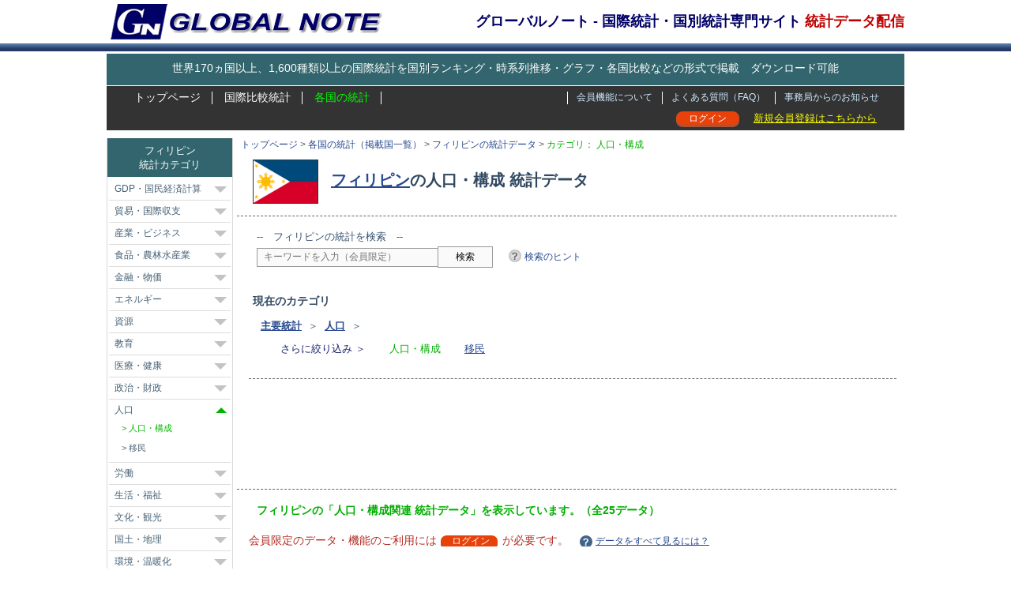

--- FILE ---
content_type: text/html; charset=UTF-8
request_url: https://www.globalnote.jp/post-2721.html?cat_no=602
body_size: 8033
content:
<!DOCTYPE html>
<html lang="ja">
<!-- BEGIN html head -->
<head>
<meta http-equiv="Content-Type" content="text/html; charset=UTF-8">
<meta name="viewport" content="width=1010">
<meta name="google-site-verification" content="erty53pjJx0L5uV-1t8_2ghoz9Bz58GzFVveLSDAk8w">
<title>フィリピンの人口・構成 統計データ - GLOBAL NOTE</title>
<link rel="stylesheet" type="text/css" href="https://www.globalnote.jp/wp-content/themes/mythemes/style.css?ver=4.7.9">
<link rel="shortcut icon" href="https://www.globalnote.jp/favicon.ico">
<meta name="description" content="フィリピンの人口カテゴリの人口・構成分野に関する統計データを掲載しています。フィリピンの各統計の国際ランキング、時系列推移なども掲載しています。">
<script type="text/javascript" id="wpp-js" src="https://www.globalnote.jp/wp-content/plugins/wordpress-popular-posts/assets/js/wpp.min.js?ver=7.3.3" data-sampling="1" data-sampling-rate="100" data-api-url="https://www.globalnote.jp/wp-json/wordpress-popular-posts" data-post-id="2721" data-token="cda3f8fef7" data-lang="0" data-debug="0"></script>
<link rel="canonical" href="https://www.globalnote.jp/post-2721.html?cat_no=602">
<meta property="og:title" content="フィリピンの人口・構成 統計データ - GLOBAL NOTE">
<meta property="og:description" content="フィリピンの人口カテゴリの人口・構成分野に関する統計データを掲載しています。フィリピンの各統計の国際ランキング、時系列推移なども掲載しています。">
<meta property="og:url" content="https://www.globalnote.jp/post-2721.html?cat_no=602">
<meta property="og:image" content="https://www.globalnote.jp/wp-content/themes/mythemes/images/logo_fb.png">
<meta property="og:type" content="website">
<meta property="og:site_name" content="GLOBAL NOTE">
<meta property="fb:app_id" content="370605583050948">
<meta name="twitter:card" content="summary">
<meta name="twitter:image" content="https://www.globalnote.jp/wp-content/themes/mythemes/images/logo_twcard.png">
<script async src="https://www.globalnote.jp/wp-content/themes/mythemes/scripts.js?ver=1.1.4"></script>
<!--[if lt IE 9]>
<script src="https://www.globalnote.jp/wp-content/themes/mythemes/js/html5.js" ></script>
<![endif]-->
<!-- BEGIN google Analytics -->
<!-- Global site tag (gtag.js) - Google Analytics -->
<script async src="https://www.googletagmanager.com/gtag/js?id=G-J3FG875RK2"></script>
<script>
  window.dataLayer = window.dataLayer || [];
  function gtag(){dataLayer.push(arguments);}
  gtag('js', new Date());
  gtag('config', 'G-J3FG875RK2');
</script>
<!-- END google Analytics -->
<!--BEGIN Schema Markup -->
<script type="application/ld+json">
[
	{
		"@context": "https://schema.org",
		"@type": "WebPage",
			"name": "フィリピンの人口・構成 統計データ",
			"description": "フィリピンの人口カテゴリの人口・構成分野に関する統計データを掲載しています。フィリピンの各統計の国際ランキング、時系列推移なども掲載しています。",
			"url": "https://www.globalnote.jp/post-2721.html?cat_no=602",
		"isAccessibleForFree": "False",
			"hasPart":
				{
				"@type": "WebPageElement",
				"isAccessibleForFree": "False",
				"cssSelector": ".paywall"
				}
	},
	{	
		"@context": "https://schema.org",	
		"@type": "Dataset",
			 "name": "フィリピンの人口・構成 統計データ",
			 "description":"フィリピンの人口カテゴリの人口・構成分野に関する統計データを掲載しています。フィリピンの各統計の国際ランキング、時系列推移なども掲載しています。",		
			 "url": "https://www.globalnote.jp/post-2721.html?cat_no=602",
			 "spatialCoverage": "フィリピン",
			 "creator":
			 {
			 	"@type":"Organization",
				"name": "GLOBAL NOTE",
				"url": "https://www.globalnote.jp/p643/"
			 }
	},
	{
	"@context": "https://schema.org",
	"@type": "BreadcrumbList",
	"itemListElement": 
		[
			{
				"@type": "ListItem",
				"position": 1,
				"name": "トップページ",
				"item": "https://www.globalnote.jp"
			},
			{
				"@type": "ListItem",
				"position": 2,
				"name": "各国の統計（掲載国一覧）",
				"item": "https://www.globalnote.jp/p2336/"
			},
			{
				"@type": "ListItem",
				"position": 3,
				"name": "フィリピンの統計データ",
				"item": "https://www.globalnote.jp/post-2721.html"
			},
			{
				"@type": "ListItem",
				"position": 4,
				"name": "人口・構成"
			}
		]
    }	
]	
</script>
<!--END Schema Markup -->
</head>
<!-- END html head -->
<body>
<div class="top_bar">
<!-- BEGIN wrapper -->
<div id="wrapper">
<!-- BEGIN header -->
<header>
<div id="header">
	<div class="head_set">
		<!-- begin logo -->
		<div class="logo">
		<a href="https://www.globalnote.jp" title="GLOBAL NOTE グローバルノート &#8211; 国際統計データ専門サイト"><img src="https://www.globalnote.jp/wp-content/themes/mythemes/images/logo.gif" alt="GLOBAL NOTE グローバルノート &#8211; 国際統計データ専門サイト" width="347" height="45"></a>
		</div>
		<!-- end logo -->

		<!-- begin catch copy -->
		<div>
				<p class="catch_copy">グローバルノート - 国際統計・国別統計専門サイト <span class="red">統計データ配信</span></p>			
				</div>
		<!-- end catch copy -->
	</div>
	<div class="break buffer"></div>

	<!-- begin PR -->
			
	<div class="pr_text">
	   <a href="https://www.globalnote.jp/p8/" title="サービス概要">世界170ヵ国以上、1,600種類以上の国際統計を国別ランキング・時系列推移・グラフ・各国比較などの形式で掲載　ダウンロード可能</a>
	</div>
			
	<!-- end PR -->		

	<!-- begin menu bar -->
	<nav>
	<div class="menu_bar">
		<!-- begin page menu -->
		<div class="pages">	
			<ul>
				<li ><a href="https://www.globalnote.jp" >トップページ</a></li>	
				<li ><a href="https://www.globalnote.jp/p6/">国際比較統計</a></li>
				<li class="current"><a href="https://www.globalnote.jp/p2336/">各国の統計</a></li>
			</ul>
		</div>
		<div class="pages2">
			<ul>
								<li ><a href="https://www.globalnote.jp/category/8/">事務局からのお知らせ</a></li>
				<li ><a href="https://www.globalnote.jp/faq1/">よくある質問（FAQ）</a></li>
				<li ><a href="https://www.globalnote.jp/p8/">会員機能について</a></li>
			</ul>
		</div>
		<!-- end page menu -->		
	</div>
	<!-- end menu bar -->

	<!-- begin  menu bar2 -->
	<div class="menu_bar2">
		<ul class="right_menu">	
			<li class="u_regist"><a href="https://www.globalnote.jp/p8/" title="会員登録について">新規会員登録はこちらから</a></li>
			<li class="log_in"><a href="https://www.globalnote.jp/login/?redirect_to=https%3A%2F%2Fwww.globalnote.jp%2Fpost-2721.html%3Fcat_no%3D602" title="Login" >ログイン</a></li>
		</ul>	
	</div>
	</nav>
	<!-- end menu bar2 -->
	</div>
</header>
<!-- END header -->
<!-- BEGIN content -->
<main>
<div id ="countrylist">

	<!-- begin breadcrumb -->
	<nav><div class="breadcrumb"><a href="https://www.globalnote.jp">トップページ</a>&nbsp;&gt;&nbsp;<a href="https://www.globalnote.jp/p2336/">各国の統計（掲載国一覧）</a>&nbsp;&gt;&nbsp;<a href="https://www.globalnote.jp/post-2721.html">フィリピンの統計データ</a>&nbsp;&gt;&nbsp;<span class="current_cat">カテゴリ：&nbsp;人口・構成</span></div></nav>	<!-- end breadcrumb -->
	
	<article>
		<h1>
			<a href="https://www.globalnote.jp/post-2721.html" title="フィリピンの主要統計へ"><img src = "https://www.globalnote.jp/wp-content/themes/mythemes/images/flag/608.png" alt="フィリピン" class="flag"></a>
			<a href="https://www.globalnote.jp/post-2721.html" title="フィリピンの主要統計へ">フィリピン</a>の人口・構成&nbsp;統計データ		</h1>
		<hr>		

		<aside>
		<div class="content">			
			<!-- begin search -->
			<div class="country_search"><p>--　フィリピンの統計を検索　--</p><form  name="search" action="https://www.globalnote.jp/search_data/" method="get" ><p><input type="hidden" name="c_code" value="608"><input type="text" class="keyword" value="キーワードを入力（会員限定）" name="keyword" id="s" onblur="if (this.value == '') {this.value = 'キーワードを入力（会員限定）';}"  onfocus="if (this.value == 'キーワードを入力（会員限定）') {this.value = '';}" disabled><input type="submit" class="bot" value="検索" disabled><a href="https://www.globalnote.jp/p12199/" class ="hint" title="統計データの探し方" target="_blank">検索のヒント</a></p></form></div>			<!-- end search -->	
						
			<div class="cat_box">
				<h3>現在のカテゴリ</h3>
				<p><a href="https://www.globalnote.jp/post-2721.html"><b>主要統計</b></a>&nbsp;&nbsp;＞&nbsp;&nbsp;<b><a href="https://www.globalnote.jp/post-2721.html?cat_no=132" title="人口カテゴリの統計をすべて表示">人口</a></b>&nbsp;&nbsp;＞</p>
				<ul><li>さらに絞り込み ＞</li><li class="current_cat">人口・構成</li><li><a href="https://www.globalnote.jp/post-2721.html?cat_no=133" title="移民カテゴリの統計をすべて表示">移民</a></li></ul>
			</div>
			<!-- begin ad_listing -->
						<hr>
			<div class="ad1">
<script async src="//pagead2.googlesyndication.com/pagead/js/adsbygoogle.js"></script>
<!-- single_country_bannar,728x90 -->
<ins class="adsbygoogle"
     style="display:inline-block;width:728px;height:90px"
     data-ad-client="ca-pub-9284961823281019"
     data-ad-slot="2365912787"></ins>
<script>
(adsbygoogle = window.adsbygoogle || []).push({});
</script>
			</div>
						<!-- end ad_listing -->
		</div>
		</aside>
		<hr id ="posi">
			
		<div class="content">
			<p class="me">フィリピンの「人口・構成関連 統計データ」を表示しています。（全25データ）</p>
							<p class="warning">会員限定のデータ・機能のご利用には<a href="https://www.globalnote.jp/login/?redirect_to=https%3A%2F%2Fwww.globalnote.jp%2Fpost-2721.html" title="Login" class="bg_logo">ログイン</a>が必要です。
						<a href="https://www.globalnote.jp/p8/?logedincase=1" class ="qu">データをすべて見るには？</a></p>			
			<aside>
			<div class="guide">
				<a href="#open_03" onclick="expand('#','op_content_03','open_03');return false;" id="open_03" class="qu2">使い方ガイド</a>		
				<div id="op_content_03" style="display:none" >
					<a href="#open_03" onclick="expand(0,'op_content_03','open_03');return false;" class="qu2">閉じる</a>
					<p>
						・「国際順位」のリンクをクリックすると国際比較データを表示します。推移・グラフ化・ダウンロードもできます。<br>
						・「時系列データ」のリンクをクリックすると当該国の時系列推移データを表示します。グラフ化・ダウンロードもできます。<br>
						・「時系列データ」は国・統計によっては、一部の年のデータが無い場合がありますのでご留意ください。<br>
						・ 検索窓にキーワードを入力すると当該国の統計をキーワード検索できます。<br>
						・ カテゴリのリンクをクリックするとカテゴリに属する当該国の統計をすべて表示します。
					</p>
				</div>
			</div>
			</aside>	

			<div class="list">
				<table class="paywall">
					<tr>
						<td colspan="10">
							<div class="wp-pagenavi page_navi">
								<span class ="current">1</span>
							</div>
						</td>
					</tr> 
					<tr class="header"><th>データ項目</th><th colspan="4">直近データ</th><th>国際順位</th><th>時系列データ</th><th>解説</th><th>出典</th><th>区分</th></tr>
									
					<tr class="data_list">			
						<td>総人口（世銀統計）</td><td class="num">115,844</td><td ><span class="small">千人</span></td><td><span class="small">（2024年）</span></td><td><span class="note_red"></span></td><td class="num"><a href="https://www.globalnote.jp/post-13021.html" title = "国際比較データへ" target="_blank">14位/218ヵ国</a></td><td class="center"><a href="https://www.globalnote.jp/p-cotime/?dno=9230&amp;c_code=608&amp;post_no=13021" title="時系列データへ" target="_blank">1990-2024年</a></td><td class="center"><a href="https://www.globalnote.jp/p-text/?post_id=13021" onclick="window.open(this.href, '', 'width=650, height=500, menubar=yes, toolbar=yes, resizable=yes, scrollbars=yes, status=yes'); return false;" title="データ解説文へ"><img src = "https://www.globalnote.jp/wp-content/themes/mythemes/images/hatena.png" alt= "解説"></a></td><td class="center"><span class="small">世銀</span></td><td><span class="m_label m_bg1">公開</span></td>
					</tr>				
					<tr >			
						<td>&nbsp;&nbsp;[内訳] - 男性人口</td><td class="num">&nbsp;----</td><td></td><td><span class="small">（2024年）</span></td><td></td><td class="num"><a href="https://www.globalnote.jp/p-data-g/?dno=9231&amp;post_no=13021" title = "国際比較データへ" target="_blank">14位/218ヵ国</a></td><td class="center"><a href="https://www.globalnote.jp/p-cotime/?dno=9231&amp;c_code=608&amp;post_no=13021" title="時系列データへ" target="_blank">1990-2024年</a></td><td class="center"><a href="https://www.globalnote.jp/p-text/?post_id=13021" onclick="window.open(this.href, '', 'width=650, height=500, menubar=yes, toolbar=yes, resizable=yes, scrollbars=yes, status=yes'); return false;" title="データ解説文へ"><img src = "https://www.globalnote.jp/wp-content/themes/mythemes/images/hatena.png" alt= "解説"></a></td><td class="center"><span class="small">世銀</span></td><td><span class="m_label m_bg2">会員</span></td>
					</tr>				
					<tr >			
						<td>&nbsp;&nbsp;[内訳] - 女性人口</td><td class="num">&nbsp;----</td><td></td><td><span class="small">（2024年）</span></td><td></td><td class="num"><a href="https://www.globalnote.jp/p-data-g/?dno=9232&amp;post_no=13021" title = "国際比較データへ" target="_blank">13位/218ヵ国</a></td><td class="center"><a href="https://www.globalnote.jp/p-cotime/?dno=9232&amp;c_code=608&amp;post_no=13021" title="時系列データへ" target="_blank">1990-2024年</a></td><td class="center"><a href="https://www.globalnote.jp/p-text/?post_id=13021" onclick="window.open(this.href, '', 'width=650, height=500, menubar=yes, toolbar=yes, resizable=yes, scrollbars=yes, status=yes'); return false;" title="データ解説文へ"><img src = "https://www.globalnote.jp/wp-content/themes/mythemes/images/hatena.png" alt= "解説"></a></td><td class="center"><span class="small">世銀</span></td><td><span class="m_label m_bg2">会員</span></td>
					</tr>				
					<tr class="data_list">			
						<td>総人口（IMF統計）</td><td class="num">113,170</td><td ><span class="small">千人</span></td><td><span class="small">（2024年）</span></td><td><span class="note_red"></span></td><td class="num"><a href="https://www.globalnote.jp/post-14946.html" title = "国際比較データへ" target="_blank">12位/195ヵ国</a></td><td class="center"><a href="https://www.globalnote.jp/p-cotime/?dno=10110&amp;c_code=608&amp;post_no=14946" title="時系列データへ" target="_blank">1990-2024年</a></td><td class="center"><a href="https://www.globalnote.jp/p-text/?post_id=14946" onclick="window.open(this.href, '', 'width=650, height=500, menubar=yes, toolbar=yes, resizable=yes, scrollbars=yes, status=yes'); return false;" title="データ解説文へ"><img src = "https://www.globalnote.jp/wp-content/themes/mythemes/images/hatena.png" alt= "解説"></a></td><td class="center"><span class="small">IMF</span></td><td><span class="m_label m_bg1">公開</span></td>
					</tr>				
					<tr class="data_list">			
						<td>総人口（国連統計）</td><td class="num">115,844</td><td ><span class="small">千人</span></td><td><span class="small">（2024年）</span></td><td><span class="note_red"></span></td><td class="num"><a href="https://www.globalnote.jp/post-1555.html" title = "国際比較データへ" target="_blank">14位/236ヵ国</a></td><td class="center"><a href="https://www.globalnote.jp/p-cotime/?dno=290&amp;c_code=608&amp;post_no=1555" title="時系列データへ" target="_blank">1990-2024年</a></td><td class="center"><a href="https://www.globalnote.jp/p-text/?post_id=1555" onclick="window.open(this.href, '', 'width=650, height=500, menubar=yes, toolbar=yes, resizable=yes, scrollbars=yes, status=yes'); return false;" title="データ解説文へ"><img src = "https://www.globalnote.jp/wp-content/themes/mythemes/images/hatena.png" alt= "解説"></a></td><td class="center"><span class="small">国連</span></td><td><span class="m_label m_bg1">公開</span></td>
					</tr>				
					<tr >			
						<td>&nbsp;&nbsp;[内訳] - 男性人口</td><td class="num">&nbsp;----</td><td></td><td><span class="small">（2024年）</span></td><td></td><td class="num"><a href="https://www.globalnote.jp/p-data-g/?dno=291&amp;post_no=1555" title = "国際比較データへ" target="_blank">14位/236ヵ国</a></td><td class="center"><a href="https://www.globalnote.jp/p-cotime/?dno=291&amp;c_code=608&amp;post_no=1555" title="時系列データへ" target="_blank">1990-2024年</a></td><td class="center"><a href="https://www.globalnote.jp/p-text/?post_id=1555" onclick="window.open(this.href, '', 'width=650, height=500, menubar=yes, toolbar=yes, resizable=yes, scrollbars=yes, status=yes'); return false;" title="データ解説文へ"><img src = "https://www.globalnote.jp/wp-content/themes/mythemes/images/hatena.png" alt= "解説"></a></td><td class="center"><span class="small">国連</span></td><td><span class="m_label m_bg2">会員</span></td>
					</tr>				
					<tr >			
						<td>&nbsp;&nbsp;[内訳] - 女性人口</td><td class="num">&nbsp;----</td><td></td><td><span class="small">（2024年）</span></td><td></td><td class="num"><a href="https://www.globalnote.jp/p-data-g/?dno=292&amp;post_no=1555" title = "国際比較データへ" target="_blank">13位/236ヵ国</a></td><td class="center"><a href="https://www.globalnote.jp/p-cotime/?dno=292&amp;c_code=608&amp;post_no=1555" title="時系列データへ" target="_blank">1990-2024年</a></td><td class="center"><a href="https://www.globalnote.jp/p-text/?post_id=1555" onclick="window.open(this.href, '', 'width=650, height=500, menubar=yes, toolbar=yes, resizable=yes, scrollbars=yes, status=yes'); return false;" title="データ解説文へ"><img src = "https://www.globalnote.jp/wp-content/themes/mythemes/images/hatena.png" alt= "解説"></a></td><td class="center"><span class="small">国連</span></td><td><span class="m_label m_bg2">会員</span></td>
					</tr>				
					<tr class="data_list">			
						<td>人口増加率</td><td class="num">&nbsp;----</td><td></td><td><span class="small">（2024年）</span></td><td></td><td class="num"><a href="https://www.globalnote.jp/post-1561.html" title = "国際比較データへ" target="_blank">119位/218ヵ国</a></td><td class="center"><a href="https://www.globalnote.jp/p-cotime/?dno=1490&amp;c_code=608&amp;post_no=1561" title="時系列データへ" target="_blank">1990-2024年</a></td><td class="center"><a href="https://www.globalnote.jp/p-text/?post_id=1561" onclick="window.open(this.href, '', 'width=650, height=500, menubar=yes, toolbar=yes, resizable=yes, scrollbars=yes, status=yes'); return false;" title="データ解説文へ"><img src = "https://www.globalnote.jp/wp-content/themes/mythemes/images/hatena.png" alt= "解説"></a></td><td class="center"><span class="small">世銀</span></td><td><span class="m_label m_bg2">会員</span></td>
					</tr>				
					<tr class="data_list">			
						<td>人口密度</td><td class="num">385.32</td><td ><span class="small">人/km2</span></td><td><span class="small">（2023年）</span></td><td><span class="note_red"></span></td><td class="num"><a href="https://www.globalnote.jp/post-3741.html" title = "国際比較データへ" target="_blank">31位/217ヵ国</a></td><td class="center"><a href="https://www.globalnote.jp/p-cotime/?dno=2810&amp;c_code=608&amp;post_no=3741" title="時系列データへ" target="_blank">1990-2023年</a></td><td class="center"><a href="https://www.globalnote.jp/p-text/?post_id=3741" onclick="window.open(this.href, '', 'width=650, height=500, menubar=yes, toolbar=yes, resizable=yes, scrollbars=yes, status=yes'); return false;" title="データ解説文へ"><img src = "https://www.globalnote.jp/wp-content/themes/mythemes/images/hatena.png" alt= "解説"></a></td><td class="center"><span class="small">世銀</span></td><td><span class="m_label m_bg3">直近</span></td>
					</tr>				
					<tr class="data_list">			
						<td>高齢者扶養率</td><td class="num">8.24</td><td ><span class="small">%</span></td><td><span class="small">（2024年）</span></td><td><span class="note_red"></span></td><td class="num"><a href="https://www.globalnote.jp/post-3755.html" title = "国際比較データへ" target="_blank">143位/218ヵ国</a></td><td class="center"><a href="https://www.globalnote.jp/p-cotime/?dno=2860&amp;c_code=608&amp;post_no=3755" title="時系列データへ" target="_blank">1990-2024年</a></td><td class="center"><a href="https://www.globalnote.jp/p-text/?post_id=3755" onclick="window.open(this.href, '', 'width=650, height=500, menubar=yes, toolbar=yes, resizable=yes, scrollbars=yes, status=yes'); return false;" title="データ解説文へ"><img src = "https://www.globalnote.jp/wp-content/themes/mythemes/images/hatena.png" alt= "解説"></a></td><td class="center"><span class="small">世銀</span></td><td><span class="m_label m_bg3">直近</span></td>
					</tr>				
					<tr class="data_list">			
						<td>15歳未満人口比率</td><td class="num">&nbsp;----</td><td></td><td><span class="small">（2024年）</span></td><td></td><td class="num"><a href="https://www.globalnote.jp/post-3767.html" title = "国際比較データへ" target="_blank">83位/218ヵ国</a></td><td class="center"><a href="https://www.globalnote.jp/p-cotime/?dno=2900&amp;c_code=608&amp;post_no=3767" title="時系列データへ" target="_blank">1990-2024年</a></td><td class="center"><a href="https://www.globalnote.jp/p-text/?post_id=3767" onclick="window.open(this.href, '', 'width=650, height=500, menubar=yes, toolbar=yes, resizable=yes, scrollbars=yes, status=yes'); return false;" title="データ解説文へ"><img src = "https://www.globalnote.jp/wp-content/themes/mythemes/images/hatena.png" alt= "解説"></a></td><td class="center"><span class="small">世銀</span></td><td><span class="m_label m_bg2">会員</span></td>
					</tr>				
					<tr class="data_list">			
						<td>65歳以上人口比率（高齢化率）</td><td class="num">5.49</td><td ><span class="small">%</span></td><td><span class="small">（2024年）</span></td><td><span class="note_red"></span></td><td class="num"><a href="https://www.globalnote.jp/post-3770.html" title = "国際比較データへ" target="_blank">142位/218ヵ国</a></td><td class="center"><a href="https://www.globalnote.jp/p-cotime/?dno=2910&amp;c_code=608&amp;post_no=3770" title="時系列データへ" target="_blank">1990-2024年</a></td><td class="center"><a href="https://www.globalnote.jp/p-text/?post_id=3770" onclick="window.open(this.href, '', 'width=650, height=500, menubar=yes, toolbar=yes, resizable=yes, scrollbars=yes, status=yes'); return false;" title="データ解説文へ"><img src = "https://www.globalnote.jp/wp-content/themes/mythemes/images/hatena.png" alt= "解説"></a></td><td class="center"><span class="small">世銀</span></td><td><span class="m_label m_bg3">直近</span></td>
					</tr>				
					<tr class="data_list">			
						<td>15歳-64歳人口比率</td><td class="num">&nbsp;----</td><td></td><td><span class="small">（2024年）</span></td><td></td><td class="num"><a href="https://www.globalnote.jp/post-12027.html" title = "国際比較データへ" target="_blank">67位/218ヵ国</a></td><td class="center"><a href="https://www.globalnote.jp/p-cotime/?dno=8140&amp;c_code=608&amp;post_no=12027" title="時系列データへ" target="_blank">1990-2024年</a></td><td class="center"><a href="https://www.globalnote.jp/p-text/?post_id=12027" onclick="window.open(this.href, '', 'width=650, height=500, menubar=yes, toolbar=yes, resizable=yes, scrollbars=yes, status=yes'); return false;" title="データ解説文へ"><img src = "https://www.globalnote.jp/wp-content/themes/mythemes/images/hatena.png" alt= "解説"></a></td><td class="center"><span class="small">世銀</span></td><td><span class="m_label m_bg2">会員</span></td>
					</tr>				
					<tr class="data_list">			
						<td>15歳未満人口</td><td class="num">&nbsp;----</td><td></td><td><span class="small">（2024年）</span></td><td></td><td class="num"><a href="https://www.globalnote.jp/post-12683.html" title = "国際比較データへ" target="_blank">12位/218ヵ国</a></td><td class="center"><a href="https://www.globalnote.jp/p-cotime/?dno=8780&amp;c_code=608&amp;post_no=12683" title="時系列データへ" target="_blank">1990-2024年</a></td><td class="center"><a href="https://www.globalnote.jp/p-text/?post_id=12683" onclick="window.open(this.href, '', 'width=650, height=500, menubar=yes, toolbar=yes, resizable=yes, scrollbars=yes, status=yes'); return false;" title="データ解説文へ"><img src = "https://www.globalnote.jp/wp-content/themes/mythemes/images/hatena.png" alt= "解説"></a></td><td class="center"><span class="small">世銀</span></td><td><span class="m_label m_bg2">会員</span></td>
					</tr>				
					<tr class="data_list">			
						<td>65歳以上人口</td><td class="num">&nbsp;----</td><td></td><td><span class="small">（2024年）</span></td><td></td><td class="num"><a href="https://www.globalnote.jp/post-12685.html" title = "国際比較データへ" target="_blank">25位/218ヵ国</a></td><td class="center"><a href="https://www.globalnote.jp/p-cotime/?dno=8790&amp;c_code=608&amp;post_no=12685" title="時系列データへ" target="_blank">1990-2024年</a></td><td class="center"><a href="https://www.globalnote.jp/p-text/?post_id=12685" onclick="window.open(this.href, '', 'width=650, height=500, menubar=yes, toolbar=yes, resizable=yes, scrollbars=yes, status=yes'); return false;" title="データ解説文へ"><img src = "https://www.globalnote.jp/wp-content/themes/mythemes/images/hatena.png" alt= "解説"></a></td><td class="center"><span class="small">世銀</span></td><td><span class="m_label m_bg2">会員</span></td>
					</tr>				
					<tr class="data_list">			
						<td>15歳-64歳人口</td><td class="num">&nbsp;----</td><td></td><td><span class="small">（2024年）</span></td><td></td><td class="num"><a href="https://www.globalnote.jp/post-12687.html" title = "国際比較データへ" target="_blank">11位/218ヵ国</a></td><td class="center"><a href="https://www.globalnote.jp/p-cotime/?dno=8800&amp;c_code=608&amp;post_no=12687" title="時系列データへ" target="_blank">1990-2024年</a></td><td class="center"><a href="https://www.globalnote.jp/p-text/?post_id=12687" onclick="window.open(this.href, '', 'width=650, height=500, menubar=yes, toolbar=yes, resizable=yes, scrollbars=yes, status=yes'); return false;" title="データ解説文へ"><img src = "https://www.globalnote.jp/wp-content/themes/mythemes/images/hatena.png" alt= "解説"></a></td><td class="center"><span class="small">世銀</span></td><td><span class="m_label m_bg2">会員</span></td>
					</tr>				
					<tr class="data_list">			
						<td>合計特殊出生率</td><td class="num">1.92</td><td ><span class="small">人</span></td><td><span class="small">（2023年）</span></td><td><span class="note_red"></span></td><td class="num"><a href="https://www.globalnote.jp/post-3758.html" title = "国際比較データへ" target="_blank">109位/218ヵ国</a></td><td class="center"><a href="https://www.globalnote.jp/p-cotime/?dno=2870&amp;c_code=608&amp;post_no=3758" title="時系列データへ" target="_blank">1990-2023年</a></td><td class="center"><a href="https://www.globalnote.jp/p-text/?post_id=3758" onclick="window.open(this.href, '', 'width=650, height=500, menubar=yes, toolbar=yes, resizable=yes, scrollbars=yes, status=yes'); return false;" title="データ解説文へ"><img src = "https://www.globalnote.jp/wp-content/themes/mythemes/images/hatena.png" alt= "解説"></a></td><td class="center"><span class="small">世銀</span></td><td><span class="m_label m_bg3">直近</span></td>
					</tr>				
					<tr class="data_list">			
						<td>普通出生率</td><td class="num">&nbsp;----</td><td></td><td><span class="small">（2023年）</span></td><td></td><td class="num"><a href="https://www.globalnote.jp/post-3761.html" title = "国際比較データへ" target="_blank">99位/218ヵ国</a></td><td class="center"><a href="https://www.globalnote.jp/p-cotime/?dno=2880&amp;c_code=608&amp;post_no=3761" title="時系列データへ" target="_blank">1990-2023年</a></td><td class="center"><a href="https://www.globalnote.jp/p-text/?post_id=3761" onclick="window.open(this.href, '', 'width=650, height=500, menubar=yes, toolbar=yes, resizable=yes, scrollbars=yes, status=yes'); return false;" title="データ解説文へ"><img src = "https://www.globalnote.jp/wp-content/themes/mythemes/images/hatena.png" alt= "解説"></a></td><td class="center"><span class="small">世銀</span></td><td><span class="m_label m_bg2">会員</span></td>
					</tr>				
					<tr class="data_list">			
						<td>死亡率</td><td class="num">&nbsp;----</td><td></td><td><span class="small">（2023年）</span></td><td></td><td class="num"><a href="https://www.globalnote.jp/post-16863.html" title = "国際比較データへ" target="_blank">151位/218ヵ国</a></td><td class="center"><a href="https://www.globalnote.jp/p-cotime/?dno=2881&amp;c_code=608&amp;post_no=16863" title="時系列データへ" target="_blank">1990-2023年</a></td><td class="center"><a href="https://www.globalnote.jp/p-text/?post_id=16863" onclick="window.open(this.href, '', 'width=650, height=500, menubar=yes, toolbar=yes, resizable=yes, scrollbars=yes, status=yes'); return false;" title="データ解説文へ"><img src = "https://www.globalnote.jp/wp-content/themes/mythemes/images/hatena.png" alt= "解説"></a></td><td class="center"><span class="small">世銀</span></td><td><span class="m_label m_bg2">会員</span></td>
					</tr>				
					<tr class="data_list">			
						<td>平均寿命（男女計）</td><td class="num">69.83</td><td ><span class="small">歳</span></td><td><span class="small">（2023年）</span></td><td><span class="note_red"></span></td><td class="num"><a href="https://www.globalnote.jp/post-3764.html" title = "国際比較データへ" target="_blank">154位/218ヵ国</a></td><td class="center"><a href="https://www.globalnote.jp/p-cotime/?dno=2890&amp;c_code=608&amp;post_no=3764" title="時系列データへ" target="_blank">1990-2023年</a></td><td class="center"><a href="https://www.globalnote.jp/p-text/?post_id=3764" onclick="window.open(this.href, '', 'width=650, height=500, menubar=yes, toolbar=yes, resizable=yes, scrollbars=yes, status=yes'); return false;" title="データ解説文へ"><img src = "https://www.globalnote.jp/wp-content/themes/mythemes/images/hatena.png" alt= "解説"></a></td><td class="center"><span class="small">世銀</span></td><td><span class="m_label m_bg1">公開</span></td>
					</tr>				
					<tr >			
						<td>&nbsp;&nbsp;[内訳] - 女性平均寿命</td><td class="num">&nbsp;----</td><td></td><td><span class="small">（2023年）</span></td><td></td><td class="num"><a href="https://www.globalnote.jp/p-data-g/?dno=2891&amp;post_no=3764" title = "国際比較データへ" target="_blank">153位/218ヵ国</a></td><td class="center"><a href="https://www.globalnote.jp/p-cotime/?dno=2891&amp;c_code=608&amp;post_no=3764" title="時系列データへ" target="_blank">1990-2023年</a></td><td class="center"><a href="https://www.globalnote.jp/p-text/?post_id=3764" onclick="window.open(this.href, '', 'width=650, height=500, menubar=yes, toolbar=yes, resizable=yes, scrollbars=yes, status=yes'); return false;" title="データ解説文へ"><img src = "https://www.globalnote.jp/wp-content/themes/mythemes/images/hatena.png" alt= "解説"></a></td><td class="center"><span class="small">世銀</span></td><td><span class="m_label m_bg2">会員</span></td>
					</tr>				
					<tr >			
						<td>&nbsp;&nbsp;[内訳] - 男性平均寿命</td><td class="num">&nbsp;----</td><td></td><td><span class="small">（2023年）</span></td><td></td><td class="num"><a href="https://www.globalnote.jp/p-data-g/?dno=2892&amp;post_no=3764" title = "国際比較データへ" target="_blank">154位/218ヵ国</a></td><td class="center"><a href="https://www.globalnote.jp/p-cotime/?dno=2892&amp;c_code=608&amp;post_no=3764" title="時系列データへ" target="_blank">1990-2023年</a></td><td class="center"><a href="https://www.globalnote.jp/p-text/?post_id=3764" onclick="window.open(this.href, '', 'width=650, height=500, menubar=yes, toolbar=yes, resizable=yes, scrollbars=yes, status=yes'); return false;" title="データ解説文へ"><img src = "https://www.globalnote.jp/wp-content/themes/mythemes/images/hatena.png" alt= "解説"></a></td><td class="center"><span class="small">世銀</span></td><td><span class="m_label m_bg2">会員</span></td>
					</tr>				
					<tr class="data_list">			
						<td>平均年齢</td><td class="num">&nbsp;----</td><td></td><td><span class="small">（2024年）</span></td><td></td><td class="num"><a href="https://www.globalnote.jp/post-14077.html" title = "国際比較データへ" target="_blank">160位/236ヵ国</a></td><td class="center"><a href="https://www.globalnote.jp/p-cotime/?dno=9650&amp;c_code=608&amp;post_no=14077" title="時系列データへ" target="_blank">1990-2024年</a></td><td class="center"><a href="https://www.globalnote.jp/p-text/?post_id=14077" onclick="window.open(this.href, '', 'width=650, height=500, menubar=yes, toolbar=yes, resizable=yes, scrollbars=yes, status=yes'); return false;" title="データ解説文へ"><img src = "https://www.globalnote.jp/wp-content/themes/mythemes/images/hatena.png" alt= "解説"></a></td><td class="center"><span class="small">国連</span></td><td><span class="m_label m_bg2">会員</span></td>
					</tr>				
					<tr class="data_list">			
						<td>大都市人口比率</td><td class="num">&nbsp;----</td><td></td><td><span class="small">（2024年）</span></td><td></td><td class="num"><a href="https://www.globalnote.jp/post-3744.html" title = "国際比較データへ" target="_blank">91位/121ヵ国</a></td><td class="center"><a href="https://www.globalnote.jp/p-cotime/?dno=2820&amp;c_code=608&amp;post_no=3744" title="時系列データへ" target="_blank">1990-2024年</a></td><td class="center"><a href="https://www.globalnote.jp/p-text/?post_id=3744" onclick="window.open(this.href, '', 'width=650, height=500, menubar=yes, toolbar=yes, resizable=yes, scrollbars=yes, status=yes'); return false;" title="データ解説文へ"><img src = "https://www.globalnote.jp/wp-content/themes/mythemes/images/hatena.png" alt= "解説"></a></td><td class="center"><span class="small">世銀</span></td><td><span class="m_label m_bg2">会員</span></td>
					</tr>				
					<tr class="data_list">			
						<td>都市人口率</td><td class="num">&nbsp;----</td><td></td><td><span class="small">（2024年）</span></td><td></td><td class="num"><a href="https://www.globalnote.jp/post-3748.html" title = "国際比較データへ" target="_blank">151位/215ヵ国</a></td><td class="center"><a href="https://www.globalnote.jp/p-cotime/?dno=2830&amp;c_code=608&amp;post_no=3748" title="時系列データへ" target="_blank">1990-2024年</a></td><td class="center"><a href="https://www.globalnote.jp/p-text/?post_id=3748" onclick="window.open(this.href, '', 'width=650, height=500, menubar=yes, toolbar=yes, resizable=yes, scrollbars=yes, status=yes'); return false;" title="データ解説文へ"><img src = "https://www.globalnote.jp/wp-content/themes/mythemes/images/hatena.png" alt= "解説"></a></td><td class="center"><span class="small">世銀</span></td><td><span class="m_label m_bg2">会員</span></td>
					</tr>					<tr>
						<td colspan="10">
							<div class="wp-pagenavi page_navi">
								<span class ="current">1</span>
							</div>
						</td>
					</tr> 		
				</table>			
			</div>
			<div class="note"> 
				<table>
									</table>	
			</div>
			<!-- begin legend -->
			<div class = "legend">
				<ul>
					<li class="m_label m_bg1">公開</li><li>：時系列推移データまで公開</li>
					<li>&nbsp;&nbsp;</li>
					<li class="m_label m_bg3">直近</li><li>：直近データのみ公開</li>
					<li>&nbsp;&nbsp;</li>
					<li class="m_label m_bg2">会員</li><li>：会員限定</li>				
				</ul>
			</div>
			<div class="break"></div>
			<!-- end legend -->		
		</div>
		<hr>
				<aside>	
		<!-- begin ad_listing -->
		<div class="ad2">
<script async src="//pagead2.googlesyndication.com/pagead/js/adsbygoogle.js"></script>
<!-- single_country_bottom,336x280,rectangle -->
<ins class="adsbygoogle"
     style="display:inline-block;width:336px;height:280px"
     data-ad-client="ca-pub-9284961823281019"
     data-ad-slot="4446292384"></ins>
<script>
(adsbygoogle = window.adsbygoogle || []).push({});
</script>
		</div>
		<!-- end ad_listing -->
		</aside>
			</article>
</div>
</main>	
<!-- END content -->
<!-- BEGIN left sidebar -->
<aside>
<div id="lsidebar">
	<!--begin datapages -->
	<div class="box">
		<div class ="head1">フィリピン<br>統計カテゴリ</div>	
		<ul class="side_cat">
	<li><a href="https://www.globalnote.jp/post-2721.html?cat_no=100" title= "フィリピンのGDP・国民経済計算の統計一覧表示" >GDP・国民経済計算</a><a href="#cat_100" onclick="expand_cat('#',100);return false;" id="op_cat_100" class="arrow_down" title="開く" style="display:block"></a><a href="#cat_100" onclick="expand_cat(0,100);return false;" id="cl_cat_100" class="arrow_up" title="閉じる" style="display:none"></a>
<ul id="cat_title_100" style="display:none"><li ><a href="https://www.globalnote.jp/post-2721.html?cat_no=101" title= "フィリピンのGDP（国内総生産）の統計一覧表示" >GDP（国内総生産）</a></li>
<li ><a href="https://www.globalnote.jp/post-2721.html?cat_no=103" title= "フィリピンのGNI（国民総所得）の統計一覧表示" >GNI（国民総所得）</a></li>
<li ><a href="https://www.globalnote.jp/post-2721.html?cat_no=104" title= "フィリピンの為替・PPPの統計一覧表示" >為替・PPP</a></li>
<li ><a href="https://www.globalnote.jp/post-2721.html?cat_no=105" title= "フィリピンの家計経済の統計一覧表示" >家計経済</a></li>
</ul>
</li>
<li><a href="https://www.globalnote.jp/post-2721.html?cat_no=106" title= "フィリピンの貿易・国際収支の統計一覧表示" >貿易・国際収支</a><a href="#cat_106" onclick="expand_cat('#',106);return false;" id="op_cat_106" class="arrow_down" title="開く" style="display:block"></a><a href="#cat_106" onclick="expand_cat(0,106);return false;" id="cl_cat_106" class="arrow_up" title="閉じる" style="display:none"></a>
<ul id="cat_title_106" style="display:none"><li ><a href="https://www.globalnote.jp/post-2721.html?cat_no=102" title= "フィリピンの国際収支・貿易収支の統計一覧表示" >国際収支・貿易収支</a></li>
<li ><a href="https://www.globalnote.jp/post-2721.html?cat_no=107" title= "フィリピンの品目別貿易額の統計一覧表示" >品目別貿易額</a></li>
<li ><a href="https://www.globalnote.jp/post-2721.html?cat_no=108" title= "フィリピンのサービス貿易の統計一覧表示" >サービス貿易</a></li>
<li ><a href="https://www.globalnote.jp/post-2721.html?cat_no=109" title= "フィリピンの貿易関連指標の統計一覧表示" >貿易関連指標</a></li>
</ul>
</li>
<li><a href="https://www.globalnote.jp/post-2721.html?cat_no=110" title= "フィリピンの産業・ビジネスの統計一覧表示" >産業・ビジネス</a><a href="#cat_110" onclick="expand_cat('#',110);return false;" id="op_cat_110" class="arrow_down" title="開く" style="display:block"></a><a href="#cat_110" onclick="expand_cat(0,110);return false;" id="cl_cat_110" class="arrow_up" title="閉じる" style="display:none"></a>
<ul id="cat_title_110" style="display:none"><li ><a href="https://www.globalnote.jp/post-2721.html?cat_no=201" title= "フィリピンのビジネス環境の統計一覧表示" >ビジネス環境</a></li>
<li ><a href="https://www.globalnote.jp/post-2721.html?cat_no=202" title= "フィリピンの製造業の統計一覧表示" >製造業</a></li>
<li ><a href="https://www.globalnote.jp/post-2721.html?cat_no=203" title= "フィリピンのサービス業の統計一覧表示" >サービス業</a></li>
<li ><a href="https://www.globalnote.jp/post-2721.html?cat_no=204" title= "フィリピンの情報通信の統計一覧表示" >情報通信</a></li>
<li ><a href="https://www.globalnote.jp/post-2721.html?cat_no=205" title= "フィリピンの運輸・交通・建設の統計一覧表示" >運輸・交通・建設</a></li>
</ul>
</li>
<li><a href="https://www.globalnote.jp/post-2721.html?cat_no=111" title= "フィリピンの食品・農林水産業の統計一覧表示" >食品・農林水産業</a><a href="#cat_111" onclick="expand_cat('#',111);return false;" id="op_cat_111" class="arrow_down" title="開く" style="display:block"></a><a href="#cat_111" onclick="expand_cat(0,111);return false;" id="cl_cat_111" class="arrow_up" title="閉じる" style="display:none"></a>
<ul id="cat_title_111" style="display:none"><li ><a href="https://www.globalnote.jp/post-2721.html?cat_no=206" title= "フィリピンの農業経済・インフラの統計一覧表示" >農業経済・インフラ</a></li>
<li ><a href="https://www.globalnote.jp/post-2721.html?cat_no=112" title= "フィリピンの農産物生産量の統計一覧表示" >農産物生産量</a></li>
<li ><a href="https://www.globalnote.jp/post-2721.html?cat_no=208" title= "フィリピンの家畜・畜産物生産量の統計一覧表示" >家畜・畜産物生産量</a></li>
<li ><a href="https://www.globalnote.jp/post-2721.html?cat_no=207" title= "フィリピンの水産物漁獲生産量の統計一覧表示" >水産物漁獲生産量</a></li>
</ul>
</li>
<li><a href="https://www.globalnote.jp/post-2721.html?cat_no=113" title= "フィリピンの金融・物価の統計一覧表示" >金融・物価</a><a href="#cat_113" onclick="expand_cat('#',113);return false;" id="op_cat_113" class="arrow_down" title="開く" style="display:block"></a><a href="#cat_113" onclick="expand_cat(0,113);return false;" id="cl_cat_113" class="arrow_up" title="閉じる" style="display:none"></a>
<ul id="cat_title_113" style="display:none"><li ><a href="https://www.globalnote.jp/post-2721.html?cat_no=401" title= "フィリピンの金融経済の統計一覧表示" >金融経済</a></li>
<li ><a href="https://www.globalnote.jp/post-2721.html?cat_no=114" title= "フィリピンの金融業の統計一覧表示" >金融業</a></li>
<li ><a href="https://www.globalnote.jp/post-2721.html?cat_no=402" title= "フィリピンの物価・価格の統計一覧表示" >物価・価格</a></li>
</ul>
</li>
<li><a href="https://www.globalnote.jp/post-2721.html?cat_no=115" title= "フィリピンのエネルギーの統計一覧表示" >エネルギー</a><a href="#cat_115" onclick="expand_cat('#',115);return false;" id="op_cat_115" class="arrow_down" title="開く" style="display:block"></a><a href="#cat_115" onclick="expand_cat(0,115);return false;" id="cl_cat_115" class="arrow_up" title="閉じる" style="display:none"></a>
<ul id="cat_title_115" style="display:none"><li ><a href="https://www.globalnote.jp/post-2721.html?cat_no=301" title= "フィリピンのエネルギー消費の統計一覧表示" >エネルギー消費</a></li>
<li ><a href="https://www.globalnote.jp/post-2721.html?cat_no=116" title= "フィリピンの電気・電力の統計一覧表示" >電気・電力</a></li>
<li ><a href="https://www.globalnote.jp/post-2721.html?cat_no=117" title= "フィリピンのエネルギー資源の統計一覧表示" >エネルギー資源</a></li>
<li ><a href="https://www.globalnote.jp/post-2721.html?cat_no=118" title= "フィリピンのエネルギー価格の統計一覧表示" >エネルギー価格</a></li>
</ul>
</li>
<li><a href="https://www.globalnote.jp/post-2721.html?cat_no=119" title= "フィリピンの資源の統計一覧表示" >資源</a><a href="#cat_119" onclick="expand_cat('#',119);return false;" id="op_cat_119" class="arrow_down" title="開く" style="display:block"></a><a href="#cat_119" onclick="expand_cat(0,119);return false;" id="cl_cat_119" class="arrow_up" title="閉じる" style="display:none"></a>
<ul id="cat_title_119" style="display:none"><li ><a href="https://www.globalnote.jp/post-2721.html?cat_no=302" title= "フィリピンの石油・石炭・天然ガスの統計一覧表示" >石油・石炭・天然ガス</a></li>
<li ><a href="https://www.globalnote.jp/post-2721.html?cat_no=120" title= "フィリピンの鉱物資源の統計一覧表示" >鉱物資源</a></li>
<li ><a href="https://www.globalnote.jp/post-2721.html?cat_no=121" title= "フィリピンの水・その他資源の統計一覧表示" >水・その他資源</a></li>
</ul>
</li>
<li><a href="https://www.globalnote.jp/post-2721.html?cat_no=122" title= "フィリピンの教育の統計一覧表示" >教育</a><a href="#cat_122" onclick="expand_cat('#',122);return false;" id="op_cat_122" class="arrow_down" title="開く" style="display:block"></a><a href="#cat_122" onclick="expand_cat(0,122);return false;" id="cl_cat_122" class="arrow_up" title="閉じる" style="display:none"></a>
<ul id="cat_title_122" style="display:none"><li ><a href="https://www.globalnote.jp/post-2721.html?cat_no=501" title= "フィリピンの教育環境の統計一覧表示" >教育環境</a></li>
<li ><a href="https://www.globalnote.jp/post-2721.html?cat_no=123" title= "フィリピンの教育費の統計一覧表示" >教育費</a></li>
<li ><a href="https://www.globalnote.jp/post-2721.html?cat_no=124" title= "フィリピンの高等教育の統計一覧表示" >高等教育</a></li>
</ul>
</li>
<li><a href="https://www.globalnote.jp/post-2721.html?cat_no=125" title= "フィリピンの医療・健康の統計一覧表示" >医療・健康</a><a href="#cat_125" onclick="expand_cat('#',125);return false;" id="op_cat_125" class="arrow_down" title="開く" style="display:block"></a><a href="#cat_125" onclick="expand_cat(0,125);return false;" id="cl_cat_125" class="arrow_up" title="閉じる" style="display:none"></a>
<ul id="cat_title_125" style="display:none"><li ><a href="https://www.globalnote.jp/post-2721.html?cat_no=502" title= "フィリピンの医療体制・水準の統計一覧表示" >医療体制・水準</a></li>
<li ><a href="https://www.globalnote.jp/post-2721.html?cat_no=126" title= "フィリピンの医療費の統計一覧表示" >医療費</a></li>
<li ><a href="https://www.globalnote.jp/post-2721.html?cat_no=127" title= "フィリピンの病気・感染症の統計一覧表示" >病気・感染症</a></li>
<li ><a href="https://www.globalnote.jp/post-2721.html?cat_no=128" title= "フィリピンの出生・寿命の統計一覧表示" >出生・寿命</a></li>
<li ><a href="https://www.globalnote.jp/post-2721.html?cat_no=129" title= "フィリピンの健康・衛生の統計一覧表示" >健康・衛生</a></li>
</ul>
</li>
<li><a href="https://www.globalnote.jp/post-2721.html?cat_no=130" title= "フィリピンの政治・財政の統計一覧表示" >政治・財政</a><a href="#cat_130" onclick="expand_cat('#',130);return false;" id="op_cat_130" class="arrow_down" title="開く" style="display:block"></a><a href="#cat_130" onclick="expand_cat(0,130);return false;" id="cl_cat_130" class="arrow_up" title="閉じる" style="display:none"></a>
<ul id="cat_title_130" style="display:none"><li ><a href="https://www.globalnote.jp/post-2721.html?cat_no=601" title= "フィリピンの政治・行政の統計一覧表示" >政治・行政</a></li>
<li ><a href="https://www.globalnote.jp/post-2721.html?cat_no=403" title= "フィリピンの財政・税金の統計一覧表示" >財政・税金</a></li>
<li ><a href="https://www.globalnote.jp/post-2721.html?cat_no=131" title= "フィリピンの法規制の統計一覧表示" >法規制</a></li>
</ul>
</li>
<li><a href="https://www.globalnote.jp/post-2721.html?cat_no=132" title= "フィリピンの人口の統計一覧表示" >人口</a><a href="#cat_132" onclick="expand_cat('#',132);return false;" id="op_cat_132" class="arrow_down" title="開く" style="display:none"></a><a href="#cat_132" onclick="expand_cat(0,132);return false;" id="cl_cat_132" class="arrow_up" title="閉じる" style="display:block"></a>
<ul id="cat_title_132" style="display:block"><li class="current-cat"><a href="https://www.globalnote.jp/post-2721.html?cat_no=602" title= "フィリピンの人口・構成の統計一覧表示" >人口・構成</a></li>
<li ><a href="https://www.globalnote.jp/post-2721.html?cat_no=133" title= "フィリピンの移民の統計一覧表示" >移民</a></li>
</ul>
</li>
<li><a href="https://www.globalnote.jp/post-2721.html?cat_no=134" title= "フィリピンの労働の統計一覧表示" >労働</a><a href="#cat_134" onclick="expand_cat('#',134);return false;" id="op_cat_134" class="arrow_down" title="開く" style="display:block"></a><a href="#cat_134" onclick="expand_cat(0,134);return false;" id="cl_cat_134" class="arrow_up" title="閉じる" style="display:none"></a>
<ul id="cat_title_134" style="display:none"><li ><a href="https://www.globalnote.jp/post-2721.html?cat_no=603" title= "フィリピンの労働力・労働者の統計一覧表示" >労働力・労働者</a></li>
<li ><a href="https://www.globalnote.jp/post-2721.html?cat_no=135" title= "フィリピンの失業・雇用の統計一覧表示" >失業・雇用</a></li>
<li ><a href="https://www.globalnote.jp/post-2721.html?cat_no=136" title= "フィリピンの賃金・生産性の統計一覧表示" >賃金・生産性</a></li>
</ul>
</li>
<li><a href="https://www.globalnote.jp/post-2721.html?cat_no=137" title= "フィリピンの生活・福祉の統計一覧表示" >生活・福祉</a><a href="#cat_137" onclick="expand_cat('#',137);return false;" id="op_cat_137" class="arrow_down" title="開く" style="display:block"></a><a href="#cat_137" onclick="expand_cat(0,137);return false;" id="cl_cat_137" class="arrow_up" title="閉じる" style="display:none"></a>
<ul id="cat_title_137" style="display:none"><li ><a href="https://www.globalnote.jp/post-2721.html?cat_no=607" title= "フィリピンの生活環境・インフラの統計一覧表示" >生活環境・インフラ</a></li>
<li ><a href="https://www.globalnote.jp/post-2721.html?cat_no=503" title= "フィリピンの福祉・社会保障の統計一覧表示" >福祉・社会保障</a></li>
<li ><a href="https://www.globalnote.jp/post-2721.html?cat_no=604" title= "フィリピンの貧困・格差の統計一覧表示" >貧困・格差</a></li>
<li ><a href="https://www.globalnote.jp/post-2721.html?cat_no=138" title= "フィリピンの家計所得の統計一覧表示" >家計所得</a></li>
<li ><a href="https://www.globalnote.jp/post-2721.html?cat_no=605" title= "フィリピンの治安の統計一覧表示" >治安</a></li>
</ul>
</li>
<li><a href="https://www.globalnote.jp/post-2721.html?cat_no=139" title= "フィリピンの文化・観光の統計一覧表示" >文化・観光</a><a href="#cat_139" onclick="expand_cat('#',139);return false;" id="op_cat_139" class="arrow_down" title="開く" style="display:block"></a><a href="#cat_139" onclick="expand_cat(0,139);return false;" id="cl_cat_139" class="arrow_up" title="閉じる" style="display:none"></a>
<ul id="cat_title_139" style="display:none"><li ><a href="https://www.globalnote.jp/post-2721.html?cat_no=140" title= "フィリピンの興業・娯楽の統計一覧表示" >興業・娯楽</a></li>
<li ><a href="https://www.globalnote.jp/post-2721.html?cat_no=606" title= "フィリピンの観光の統計一覧表示" >観光</a></li>
</ul>
</li>
<li><a href="https://www.globalnote.jp/post-2721.html?cat_no=141" title= "フィリピンの国土・地理の統計一覧表示" >国土・地理</a><a href="#cat_141" onclick="expand_cat('#',141);return false;" id="op_cat_141" class="arrow_down" title="開く" style="display:block"></a><a href="#cat_141" onclick="expand_cat(0,141);return false;" id="cl_cat_141" class="arrow_up" title="閉じる" style="display:none"></a>
<ul id="cat_title_141" style="display:none"><li ><a href="https://www.globalnote.jp/post-2721.html?cat_no=702" title= "フィリピンの自然・地理の統計一覧表示" >自然・地理</a></li>
<li ><a href="https://www.globalnote.jp/post-2721.html?cat_no=703" title= "フィリピンの気象の統計一覧表示" >気象</a></li>
</ul>
</li>
<li><a href="https://www.globalnote.jp/post-2721.html?cat_no=142" title= "フィリピンの環境・温暖化の統計一覧表示" >環境・温暖化</a><a href="#cat_142" onclick="expand_cat('#',142);return false;" id="op_cat_142" class="arrow_down" title="開く" style="display:block"></a><a href="#cat_142" onclick="expand_cat(0,142);return false;" id="cl_cat_142" class="arrow_up" title="閉じる" style="display:none"></a>
<ul id="cat_title_142" style="display:none"><li ><a href="https://www.globalnote.jp/post-2721.html?cat_no=701" title= "フィリピンのCO2・温暖化の統計一覧表示" >CO2・温暖化</a></li>
<li ><a href="https://www.globalnote.jp/post-2721.html?cat_no=143" title= "フィリピンの環境・汚染の統計一覧表示" >環境・汚染</a></li>
</ul>
</li>
<li><a href="https://www.globalnote.jp/post-2721.html?cat_no=144" title= "フィリピンの科学・技術の統計一覧表示" >科学・技術</a><a href="#cat_144" onclick="expand_cat('#',144);return false;" id="op_cat_144" class="arrow_down" title="開く" style="display:block"></a><a href="#cat_144" onclick="expand_cat(0,144);return false;" id="cl_cat_144" class="arrow_up" title="閉じる" style="display:none"></a>
<ul id="cat_title_144" style="display:none"><li ><a href="https://www.globalnote.jp/post-2721.html?cat_no=801" title= "フィリピンの技術産業の統計一覧表示" >技術産業</a></li>
<li ><a href="https://www.globalnote.jp/post-2721.html?cat_no=802" title= "フィリピンの研究開発費の統計一覧表示" >研究開発費</a></li>
<li ><a href="https://www.globalnote.jp/post-2721.html?cat_no=803" title= "フィリピンの研究人材の統計一覧表示" >研究人材</a></li>
<li ><a href="https://www.globalnote.jp/post-2721.html?cat_no=804" title= "フィリピンの知識・知的財産の統計一覧表示" >知識・知的財産</a></li>
</ul>
</li>
	</ul>
	</div>
	<!-- end datapages -->
</div>
</aside>
<!-- END left sidebar -->
<div class="break"></div>	
</div>
<!-- END wrapper -->

<!-- BEGIN footer -->
<footer>
<div id="footer">
	<div class="buffer">
	<div class="pages">
		<ul>
						<li><a href="https://www.globalnote.jp/category/8/">お知らせ</a></li>
			<li><a href="https://www.globalnote.jp/faq1/">よくある質問（FAQ）</a></li>
			<li><a href="https://www.globalnote.jp/p635/">ご利用規約</a></li>
			<li><a href="https://www.globalnote.jp/p657/">会員規約</a></li>
			<li><a href="https://www.globalnote.jp/p641/">プライバシーポリシー</a></li>
			<li><a href="https://www.globalnote.jp/p643/">運営会社</a></li>
			<li><a href="https://www.globalnote.jp/p700/">お問い合わせ</a></li>
			<li><a href="https://www.globalnote.jp/p4996/">特定商取引法に基づく表記</a></li>
			 
		</ul>
	</div>
	<p class="r">GLOBAL NOTE&reg;はグローバルノート株式会社の登録商標です。&nbsp;&copy;&nbsp;2012-2026&nbsp;GLOBAL NOTE Inc.&nbsp;All Rights Reserved
	 </p>
	</div>
</div>
</footer>
<!-- END footer -->
</div> 
</body>
</html>


--- FILE ---
content_type: text/html; charset=utf-8
request_url: https://www.google.com/recaptcha/api2/aframe
body_size: 267
content:
<!DOCTYPE HTML><html><head><meta http-equiv="content-type" content="text/html; charset=UTF-8"></head><body><script nonce="IP7BcOONpJSaiQezQx-iGQ">/** Anti-fraud and anti-abuse applications only. See google.com/recaptcha */ try{var clients={'sodar':'https://pagead2.googlesyndication.com/pagead/sodar?'};window.addEventListener("message",function(a){try{if(a.source===window.parent){var b=JSON.parse(a.data);var c=clients[b['id']];if(c){var d=document.createElement('img');d.src=c+b['params']+'&rc='+(localStorage.getItem("rc::a")?sessionStorage.getItem("rc::b"):"");window.document.body.appendChild(d);sessionStorage.setItem("rc::e",parseInt(sessionStorage.getItem("rc::e")||0)+1);localStorage.setItem("rc::h",'1769290111258');}}}catch(b){}});window.parent.postMessage("_grecaptcha_ready", "*");}catch(b){}</script></body></html>